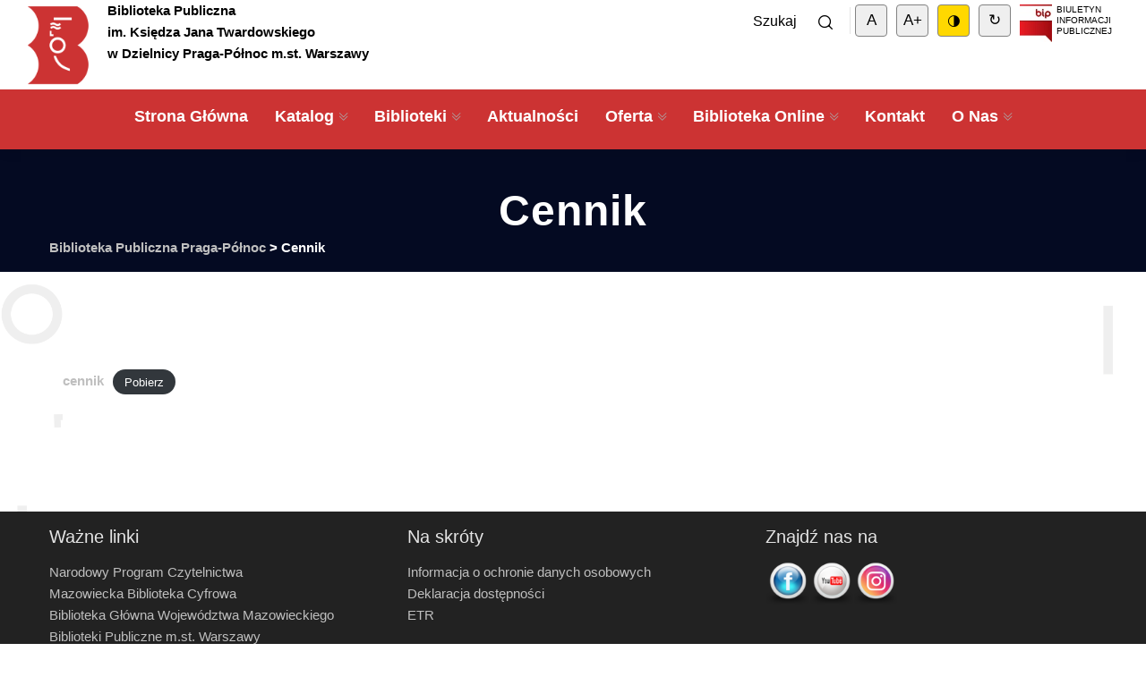

--- FILE ---
content_type: text/html; charset=UTF-8
request_url: https://bppn.waw.pl/cennik-3/
body_size: 13971
content:
<!DOCTYPE html>
<html lang="pl-PL">
<head>
<meta charset="UTF-8">
<meta name="viewport" content="width=device-width, initial-scale=1.0, maximum-scale=1.0, user-scalable=0">
	<link rel="icon" href="https://bppn.waw.pl/wp-content/uploads/2020/08/cropped-logo_bibl-1-32x32.png" sizes="32x32" />
<link rel="icon" href="https://bppn.waw.pl/wp-content/uploads/2020/08/cropped-logo_bibl-1-192x192.png" sizes="192x192" />
<link rel="apple-touch-icon" href="https://bppn.waw.pl/wp-content/uploads/2020/08/cropped-logo_bibl-1-180x180.png" />
<meta name="msapplication-TileImage" content="https://bppn.waw.pl/wp-content/uploads/2020/08/cropped-logo_bibl-1-270x270.png" />
<title>Cennik &#8211; Biblioteka Publiczna Praga-Północ</title>
<link rel='dns-prefetch' href='//fonts.googleapis.com' />
<link rel='dns-prefetch' href='//s.w.org' />
<link rel="alternate" type="application/rss+xml" title="Biblioteka Publiczna Praga-Północ &raquo; Kanał z wpisami" href="https://bppn.waw.pl/feed/" />
<link rel="alternate" type="application/rss+xml" title="Biblioteka Publiczna Praga-Północ &raquo; Kanał z komentarzami" href="https://bppn.waw.pl/comments/feed/" />
		<script type="text/javascript">
			window._wpemojiSettings = {"baseUrl":"https:\/\/s.w.org\/images\/core\/emoji\/13.0.0\/72x72\/","ext":".png","svgUrl":"https:\/\/s.w.org\/images\/core\/emoji\/13.0.0\/svg\/","svgExt":".svg","source":{"concatemoji":"https:\/\/bppn.waw.pl\/wp-includes\/js\/wp-emoji-release.min.js?ver=5.5.17"}};
			!function(e,a,t){var n,r,o,i=a.createElement("canvas"),p=i.getContext&&i.getContext("2d");function s(e,t){var a=String.fromCharCode;p.clearRect(0,0,i.width,i.height),p.fillText(a.apply(this,e),0,0);e=i.toDataURL();return p.clearRect(0,0,i.width,i.height),p.fillText(a.apply(this,t),0,0),e===i.toDataURL()}function c(e){var t=a.createElement("script");t.src=e,t.defer=t.type="text/javascript",a.getElementsByTagName("head")[0].appendChild(t)}for(o=Array("flag","emoji"),t.supports={everything:!0,everythingExceptFlag:!0},r=0;r<o.length;r++)t.supports[o[r]]=function(e){if(!p||!p.fillText)return!1;switch(p.textBaseline="top",p.font="600 32px Arial",e){case"flag":return s([127987,65039,8205,9895,65039],[127987,65039,8203,9895,65039])?!1:!s([55356,56826,55356,56819],[55356,56826,8203,55356,56819])&&!s([55356,57332,56128,56423,56128,56418,56128,56421,56128,56430,56128,56423,56128,56447],[55356,57332,8203,56128,56423,8203,56128,56418,8203,56128,56421,8203,56128,56430,8203,56128,56423,8203,56128,56447]);case"emoji":return!s([55357,56424,8205,55356,57212],[55357,56424,8203,55356,57212])}return!1}(o[r]),t.supports.everything=t.supports.everything&&t.supports[o[r]],"flag"!==o[r]&&(t.supports.everythingExceptFlag=t.supports.everythingExceptFlag&&t.supports[o[r]]);t.supports.everythingExceptFlag=t.supports.everythingExceptFlag&&!t.supports.flag,t.DOMReady=!1,t.readyCallback=function(){t.DOMReady=!0},t.supports.everything||(n=function(){t.readyCallback()},a.addEventListener?(a.addEventListener("DOMContentLoaded",n,!1),e.addEventListener("load",n,!1)):(e.attachEvent("onload",n),a.attachEvent("onreadystatechange",function(){"complete"===a.readyState&&t.readyCallback()})),(n=t.source||{}).concatemoji?c(n.concatemoji):n.wpemoji&&n.twemoji&&(c(n.twemoji),c(n.wpemoji)))}(window,document,window._wpemojiSettings);
		</script>
		<style type="text/css">
img.wp-smiley,
img.emoji {
	display: inline !important;
	border: none !important;
	box-shadow: none !important;
	height: 1em !important;
	width: 1em !important;
	margin: 0 .07em !important;
	vertical-align: -0.1em !important;
	background: none !important;
	padding: 0 !important;
}
</style>
	<link rel='stylesheet' id='dpProEventCalendar_headcss-css'  href='https://bppn.waw.pl/wp-content/plugins/dpProEventCalendar/css/dpProEventCalendar.min.css?ver=3.2.3' type='text/css' media='all' />
<link rel='stylesheet' id='citygovt-google-fonts-css'  href='https://fonts.googleapis.com/css?family=Manjari:300,300i,400,400i,500,500i,600,600i,700,700i,800,800i,900,900i%7CMontserrat+Alternates:300,300i,400,400i,500,500i,600,600i,700,700i,800,800i,900,900i&#038;subset=latin,cyrillic-ext,latin-ext,cyrillic,greek-ext,greek,vietnamese' type='text/css' media='all' />
<link rel='stylesheet' id='wp-block-library-css'  href='https://bppn.waw.pl/wp-includes/css/dist/block-library/style.min.css?ver=5.5.17' type='text/css' media='all' />
<link rel='stylesheet' id='create-block-tw-clapback-block-css'  href='https://bppn.waw.pl/wp-content/plugins/clapback/build/style-index.css?ver=1644498895' type='text/css' media='all' />
<link rel='stylesheet' id='acx_smw_widget_style-css'  href='https://bppn.waw.pl/wp-content/plugins/acurax-social-media-widget/css/style.css?v=3.2.10&#038;ver=5.5.17' type='text/css' media='all' />
<link rel='stylesheet' id='rt-tpg-css'  href='https://bppn.waw.pl/wp-content/plugins/the-post-grid/assets/css/thepostgrid.css?ver=2.3.5' type='text/css' media='all' />
<link rel='stylesheet' id='wpah-front-styles-css'  href='https://bppn.waw.pl/wp-content/plugins/wp-accessibility-helper/assets/css/wp-accessibility-helper.min.css?ver=5.5.17' type='text/css' media='all' />
<link rel='stylesheet' id='popup-maker-site-css'  href='//bppn.waw.pl/wp-content/uploads/pum/pum-site-styles.css?generated=1767776362&#038;ver=1.11.2' type='text/css' media='all' />
<link rel='stylesheet' id='bootstrap-css'  href='https://bppn.waw.pl/wp-content/themes/citygovt/assets/css/bootstrap.css?ver=1' type='text/css' media='all' />
<link rel='stylesheet' id='jquery-ui-css'  href='https://bppn.waw.pl/wp-content/themes/citygovt/assets/css/jquery-ui.css?ver=1' type='text/css' media='all' />
<link rel='stylesheet' id='owl-css'  href='https://bppn.waw.pl/wp-content/themes/citygovt/assets/css/owl.css?ver=1' type='text/css' media='all' />
<link rel='stylesheet' id='fontawesome-all-css'  href='https://bppn.waw.pl/wp-content/themes/citygovt/assets/css/fontawesome-all.css?ver=1' type='text/css' media='all' />
<link rel='stylesheet' id='line-awesome-css'  href='https://bppn.waw.pl/wp-content/themes/citygovt/assets/css/line-awesome.css?ver=1' type='text/css' media='all' />
<link rel='stylesheet' id='flaticon-css'  href='https://bppn.waw.pl/wp-content/themes/citygovt/assets/css/flaticon.css?ver=1' type='text/css' media='all' />
<link rel='stylesheet' id='animate-css'  href='https://bppn.waw.pl/wp-content/themes/citygovt/assets/css/animate.css?ver=1' type='text/css' media='all' />
<link rel='stylesheet' id='jquery-fancybox-css'  href='https://bppn.waw.pl/wp-content/themes/citygovt/assets/css/jquery.fancybox.min.css?ver=1' type='text/css' media='all' />
<link rel='stylesheet' id='scrollbar-css'  href='https://bppn.waw.pl/wp-content/themes/citygovt/assets/css/scrollbar.css?ver=1' type='text/css' media='all' />
<link rel='stylesheet' id='hover-css'  href='https://bppn.waw.pl/wp-content/themes/citygovt/assets/css/hover.css?ver=1' type='text/css' media='all' />
<link rel='stylesheet' id='custom-animate-css'  href='https://bppn.waw.pl/wp-content/themes/citygovt/assets/css/custom-animate.css?ver=1' type='text/css' media='all' />
<link rel='stylesheet' id='citygovt-style-css'  href='https://bppn.waw.pl/wp-content/themes/citygovt/assets/css/style.css?ver=20v8' type='text/css' media='all' />
<style id='citygovt-style-inline-css' type='text/css'>

/* Color File - Defult #00aa55 */

a{
	color: #BFBFBF;
}

.theme_color{
	color:#BFBFBF;
}

.btn-style-one .btn-title{
	background: #BFBFBF;
}

.btn-style-two:hover .btn-title{
	background: #BFBFBF;
}

.btn-style-three:hover .btn-title{
	background: #BFBFBF;
}
.scroll-to-top:hover{
	border-color:#BFBFBF;
	background: #BFBFBF;
}
.header-top-one .email .icon{
	color: #BFBFBF;
}

.header-top-one .email .icon{
	color: #BFBFBF;
}

.header-top-one .hours .hours-btn{
	background: #BFBFBF;
}
.header-top-one .mid-text i {
	color: #BFBFBF;	
}
.header-top-one .hours .hours-dropdown{
	border-top: 2px solid #BFBFBF;
}

.header-top-one .hours .hours-dropdown li a:hover{
	color: #BFBFBF;
}
.header-top-one .phone .icon{
	color: #BFBFBF;
}
.header-top-one .phone a:hover{
	color: #BFBFBF;
}
.main-menu .navigation>li.current-menu-item>a, 
.main-menu .navigation>li:hover>a, 
.main-menu .navigation>li.current>a, 
.header-style-two .header-upper .main-menu .navigation>li:hover>a, 
.header-style-two .header-upper .main-menu .navigation>li.current>a, 
.header-style-two .header-upper .main-menu .navigation>li.current>a:before, 
.header-style-two .header-upper .main-menu .navigation>li:hover>a:before {
	color: #BFBFBF;
}
.sticky-header .main-menu .navigation > li:hover > a,
.sticky-header .main-menu .navigation > li.current > a{
	color: #BFBFBF;
}
.main-menu .navigation > li > ul > li:hover > a:before,
.main-menu .navigation > li > ul > li > ul > li:hover > a:before{
	background: #BFBFBF;
	border-color: #BFBFBF;
}
.main-menu .navigation > li > ul > li:hover > a:after,
.main-menu .navigation > li > ul > li > ul > li:hover > a:after{
	border-color: #BFBFBF;
}
.main-menu .navigation > li > ul > li:hover > a{
	color:;
}
.main-menu .navigation > li > ul > li > ul > li:hover > a{
	color:;
}
.social-links-one li a:hover{
	background: #BFBFBF;
	border-color: #BFBFBF;
}
.header-style-one .other-links .language .lang-dropdown{
	border-top: 2px solid #BFBFBF;
}

.header-style-one .other-links .language .lang-dropdown li a:hover{
	color: #BFBFBF;
}
.header-top-two .left-text .icon{
	color: #BFBFBF;
}
.header-top-two .info li .icon{
	color: #BFBFBF;
}
.header-top-two .info li a:hover{
	color: #BFBFBF;
}
.header-top-two .language .lang-btn .icon{
	color: #BFBFBF;
}
.header-top-two .language .lang-dropdown{
	border-top: 2px solid #BFBFBF;
}
.header-top-two .language .lang-dropdown li a:hover{
	color: #BFBFBF;
}
.social-links-two li a:hover{
	background: #BFBFBF;
	border-color: #BFBFBF;
}
.search-popup .search-form fieldset input[type="submit"]{
	background:#BFBFBF;
}
.search-popup .search-form fieldset input[type="submit"]:hover{
	background:#BFBFBF;
}
.search-popup .recent-searches li a:hover{
	color:#BFBFBF;
	border-color:#BFBFBF;	
}
.mobile-menu .navigation li > a:before{
	border-left: 3px solid #BFBFBF;
}
.banner-carousel .next-slide .count{
	color: #BFBFBF;
}
.banner-section .owl-nav .owl-prev:hover, 
.banner-section .owl-nav .owl-next:hover{
	color: #BFBFBF;
	background: none;
}
.banner-section-two .owl-nav .owl-prev:hover, 
.banner-section-two .owl-nav .owl-next:hover{
	color: #BFBFBF;
}
.sec-title .separator:before{
	border-bottom: 2px solid #BFBFBF;
}
.sec-title .separator:after{
	border-bottom: 2px solid #BFBFBF;
}
.sec-title .separator .cir{
	border: 2px solid #BFBFBF;
}
.sec-title .separator .c-2{
	background: #BFBFBF;
}
.list-style-one li:before{
	color: #BFBFBF;
}
.welcome-section .owl-dots .owl-dot.active span {
    background: #BFBFBF;
    outline-color: #BFBFBF;
}
.featured-block .content-box .icon-box {
	color: #BFBFBF;	
}
.featured-block .content-box h4 a:hover{
	color: #BFBFBF;
}
.featured-block .content-box h4 a:hover{
	color: #BFBFBF;
}

.featured-block .hover-box h4 a:hover{
	color: #BFBFBF;
}
.featured-block .more-link{
	color: #BFBFBF;
}
.featured-block .more-link a{
	color: #BFBFBF;
}
.featured-block .inner-box:hover .more-link a:before{
	background: #BFBFBF;
}
.about-section .upper-text .big-letter{
	background: #BFBFBF;
}
.about-section .quote-box .round-point{
	background: #BFBFBF;
}
.about-section .quote-box .round-point:before{
	background: #BFBFBF;
}
.about-section .content_box .image_box .icon-box {
	background: #BFBFBF;
}
.about-section .quote-box .inner{
	background: #BFBFBF;
}
.about-section .quote-box .inner:before{
	border-top: 20px solid #BFBFBF;
	border-right: 20px solid #BFBFBF;
}
.services-section .image-left .image-layer:before{
	background: #BFBFBF;
}
.featured-service-block .lower-box{
	background: #BFBFBF;
}
.featured-block-two .content-box .icon-box{
	color: #BFBFBF;
}
.featured-block-two .inner-box:hover .content-box .icon-box:before{
	background: #BFBFBF;
}
.featured-block-two .content-box h4 a:hover{
	color: #BFBFBF;
}
.featured-block-two .read-more a:before{
	color:#BFBFBF;
}
.featured-block-two .read-more a:hover,
.featured-block-two .inner-box:hover .read-more a{
	color:#BFBFBF;
}
.featured-block-three .content-box .icon-box {
	color:#BFBFBF;	
}
.services-section .sec-title .more-link a {
	color:#BFBFBF;	
}
.event-block .content-box .cat-info span {
	background: #BFBFBF;
}
.event-block .content-box .content .notification li span {
	color: #BFBFBF;	
}
.event-block .inner-box:hover .content-box .date-box{
	color: #BFBFBF;
}
.event-block .content-box .cat-info a{
	background: #BFBFBF;
}
.event-block .content-box h3 a:hover{
	color: #BFBFBF;
}
.event-block .read-more a:before{
	color:#BFBFBF;
}
.event-block .read-more a,
.event-block .read-more a:hover,
.event-block .inner-box:hover .read-more a{
	color:#BFBFBF;
}
.newsletter-box .form-box .form-group input[type="text"]:focus,
.newsletter-box .form-box .form-group input[type="email"]:focus,
.newsletter-box .form-box .form-group input[type="tel"]:focus{
	border-color:#BFBFBF;
}
.events-section .see-all a{
	color:#BFBFBF;
}
.event-block-two .content-box .cat-info span {
	background: #BFBFBF;
}
.event-banner .cat-info span {
	background: #BFBFBF;
}
.wp-block-tag-cloud a:hover, .sidebar .tagcloud a:hover {
    background-color: #BFBFBF;
    border-color: #BFBFBF;
}
.sidebar .widget_archive li a:hover, 
.sidebar .widget_categories li a:hover, 
.sidebar .widget_archive li.current a, 
.sidebar .widget_categories li.current a {
    color: #BFBFBF;
}
.sidebar .widget_archive li a:before, 
.sidebar .widget_categories li a:before {
    color: #BFBFBF;
}
.sidebar .widget_archive li a:after, 
.sidebar .widget_categories li a:after {
    color: #BFBFBF;
}
.styled-pagination .post-page-numbers:hover, 
.styled-pagination .post-page-numbers.current, 
.styled-pagination .page-numbers:hover, .styled-pagination .page-numbers.current {
    background: #BFBFBF;
    border-color: #BFBFBF;
}
.styled-pagination .prev:hover, .styled-pagination .next:hover {
    color: #BFBFBF !important;
}
.team_membars.full_page .member_image .team_member_details .upper_block{
	background: #BFBFBF;	
}
.skill_bar .progress-bar {
	background: #BFBFBF;		
}
.services-section-two .nav-column .inner{
	background: #BFBFBF;
}
.services-section-two .image-box{
	background: #BFBFBF;
}
.team-block .hover-box .icon-box{
	color: #BFBFBF;
}
.alternate .team-block .hover-box .icon-box{
	color: #BFBFBF;
}
.team-block .info li a:hover{
	color: #BFBFBF;
}
.team-block .social-links li a:hover{
	color: #BFBFBF;
}
.team-block .lower-box:before{
	background: #BFBFBF;
}
.team-block .lower-box .designation{
	color: #BFBFBF;
}

.team-carousel .owl-dots .owl-dot.active span{
	background: #BFBFBF;
	outline-color: #BFBFBF;
}
.news-block .hover-box .single-link a{
	background: #BFBFBF;
}
.news-block .lower-box h4 a:hover{
	color: #BFBFBF;
}
.news-block .lower-box .cat-info .fa{
	color: #BFBFBF;
}
.news-carousel .owl-nav .owl-next:hover,
.news-carousel .owl-nav .owl-prev:hover{
	border-color: #BFBFBF !important;
	color: #BFBFBF !important;
}
.news-carousel .owl-dots .owl-dot.active span{
	background: #BFBFBF;
	outline-color: #BFBFBF;
}
.contact-info-section .info-box .inner:before{
	border-bottom: 2px solid #BFBFBF;
}
.contact-info-section .info-box .icon{
	color: #BFBFBF;
}
.contact-info-section .info-box .info a:hover{
	color: #BFBFBF;
}
.testimonials-section .slide-item .info .designation{
	color: #BFBFBF;
}
.testimonials-section .owl-dots .owl-dot.active span{
	background: #BFBFBF;
	outline-color: #BFBFBF;
}
.facts-section .fact-column .fact-box{
	color: #BFBFBF;
	border: 2px solid #BFBFBF;
}
.facts-section .fact-column .fact-box:before{
	border-bottom: 1px solid #BFBFBF;
}
.main-footer .links-widget .menu li a:before {
	border-color:#BFBFBF;
}
.main-footer .num-widget ul li a .hvr-info:before {
	color: #BFBFBF;
}
.main-footer .footer-bottom .copyright a{
	color: #BFBFBF;
}
.main-footer .social-links li a:hover{
	color: #BFBFBF;
}
.featured-block-three .content-box h4 a:hover{
	color: #BFBFBF;
}
.featured-block-three .hover-box h4 a:hover{
	color: #BFBFBF;
}
.featured-block-three .more-link{
	color: #BFBFBF;
}
.featured-block-three .more-link a:before{
	background: #BFBFBF;
}
.contact-links-box .info-header{
	background: #BFBFBF;
}
.contact-links-box .info li a:hover{
	color: #BFBFBF;
}
.contact-links-box .info li .icon{
	color: #BFBFBF;
}
.welcome-section-two .video-link .link .icon{
	color: #BFBFBF;
	border: 2px solid #BFBFBF;
}
.welcome-section-two .video-link .link:hover{
	color: #BFBFBF;
}
.fluid-section .top-icon-box{
	color: #BFBFBF;
}
.fluid-section .column:nth-child(2) .image-layer:before{
	background: #BFBFBF;
}
.departments-section .right-column .bottom-text a{
	color: #BFBFBF;
}

.departments-carousel .owl-nav .owl-next:hover,
.departments-carousel .owl-nav .owl-prev:hover{
	border-color: #BFBFBF;
	color: #BFBFBF;	
}

.sidebar .services-widget .links li a:hover,
.sidebar .services-widget .links li.current a{
	background: #BFBFBF;
}

.sidebar .cat-links li a:before{
	color: #BFBFBF;
}

.sidebar .cat-links li a:after{
	color: #BFBFBF;
}

.sidebar .cat-links li a:hover,
.sidebar .cat-links li.current a{
	color: #BFBFBF;
}

.featured-block-four .icon-box{
	color: #BFBFBF;
}
.featured-block-four h4 a:hover{
	color: #BFBFBF;
}
.featured-block-four .read-more a span:after{
	color:#BFBFBF;
}
.featured-block-four .read-more a:after{
	color:#BFBFBF;
}
.featured-block-four .read-more a:hover,
.featured-block-four .inner-box:hover .read-more a{
	color:#BFBFBF;
}

.departments-carousel .owl-dots .owl-dot.active span{
	background: #BFBFBF;
	outline-color: #BFBFBF;
}
.departments-section .services-row .image-layer:before{
	background: #BFBFBF;
}
.hi-block .upper-info h3:after{
	border-right: 2px solid #BFBFBF;
}
.hi-block .upper-info h3 a:hover{
	color: #BFBFBF;
}
.hi-block .image-cap .video-link .link:hover{
	color: #BFBFBF;
}
.highlights-section .owl-theme .owl-nav .owl-prev:hover,
.highlights-section .owl-theme .owl-nav .owl-next:hover{
	color: #BFBFBF;
}
.team-block-two .info .designation{
	color: #BFBFBF;
}
.team-block-two .share-it .share-btn:hover{
	background: #BFBFBF;
	border-color: #BFBFBF;
}
.team-block-two .share-it .share-list li a:hover{
	color: #BFBFBF;
}
.news-block-two .image-box .cat-info .fa{
	color: #BFBFBF;
}
.news-block-two .image-box .hover-link a:hover{
	color: #BFBFBF;
}
.news-block-two .lower-box h4 a:hover{
	color: #BFBFBF;
}
.news-block-two .more-link a:before{
	color:#BFBFBF;
}
.news-block-two .more-link a:hover,
.news-block-two .inner-box:hover .more-link a{
	color:#BFBFBF;
}
.news-block-three .inner-box{
	background: #BFBFBF;
}
.news-block-four .image-box .date{
	background: #BFBFBF;
}
.news-block-four .hover-box .more-link a{
	background: #BFBFBF;
}
.news-block-four .lower-box h2 a:hover{
	color: #BFBFBF;
}
.news-block-four .lower-box .cat-info .fa{
	color: #BFBFBF;
}
.news-block-four .share-it:hover .share-btn{
	color: #BFBFBF;
}

.news-block-four .share-it .share-list li a:hover{
	color: #BFBFBF;
}

.news-block-five .image-box .date{
	background: #BFBFBF;
}
.news-block-five .hover-box .more-link a{
	background: #BFBFBF;
}
.news-block-five .lower-box h4 a:hover{
	color: #BFBFBF;
}
.news-block-five .lower-box .cat-info .fa{
	color: #BFBFBF;
}
.reviews-section .review-block:hover .author-thumb:before,
.reviews-section .review-block:hover .author-thumb:after{
	border-color: #BFBFBF;
}
.reviews-section .review-block .info .designation{
	color: #BFBFBF;
}
.reviews-section .review-block .icon-box{
	color: #BFBFBF;
}
.reviews-carousel .owl-nav .owl-next:hover,
.reviews-carousel .owl-nav .owl-prev:hover{
	border-color: #BFBFBF;
	color: #BFBFBF;
}
.accordion-box .block .acc-btn.active{
	color: #BFBFBF;
}
.accordion-box .block:before{
	border-left: 2px solid #BFBFBF;
}
.accordion-box .block .acc-btn.active .icon:before{
	color: #BFBFBF;
}
.default-form .form-group input[type="text"]:focus,
.default-form .form-group input[type="email"]:focus,
.default-form .form-group input[type="password"]:focus,
.default-form .form-group input[type="tel"]:focus,
.default-form .form-group input[type="url"]:focus,
.default-form .form-group input[type="file"]:focus,
.default-form .form-group input[type="number"]:focus,
.default-form .form-group textarea:focus,
.default-form .form-group select:focus,
.form-group .ui-selectmenu-button.ui-button:focus,
.form-group .ui-selectmenu-button.ui-button:active{
	border-color: #BFBFBF;
}
.default-form .check-block label:before{
	color: #BFBFBF;
}
.default-form .check-block input:checked + label:before{
	content: '\f00c';
	border-color: #BFBFBF;
}
.ui-menu .ui-menu-item-wrapper:hover,
.ui-menu .ui-menu-item-wrapper.ui-state-active{
	background: #BFBFBF;
}
.main-footer-two .twitter-widget .feed a{
	color: #BFBFBF;
}
.main-footer-two .twitter-widget .info .icon{
	color: #BFBFBF;
}
.main-footer-two .newsletter-form .form-group input[type="text"]:focus,
.main-footer-two .newsletter-form .form-group input[type="email"]:focus,
.main-footer-two .newsletter-form .form-group input[type="tel"]:focus{
	border-color:#BFBFBF;
}

.main-footer-two .footer-bottom .copyright a{
	color: #BFBFBF;
}
.main-footer-two .social-links li a:hover{
	color: #BFBFBF;
}
.main-footer-two .footer-links li a:hover{
	color: #BFBFBF;
}
.error-section .med-text{
	color: #BFBFBF;
}
.comming-soon .social-links li a:hover,
.comming-soon .social-links li a:hover{
	background: #BFBFBF;
	border-color:#BFBFBF;	
}
.comming-soon .newsletter-form .instruction span{
	color: #BFBFBF;
}
.comming-soon .newsletter-form .theme-btn{
	background: #BFBFBF;
}
.comming-soon .newsletter-form .theme-btn:hover{
	color: #BFBFBF;
}
.time-counter .time-countdown .counter-column:after{
	color: #BFBFBF;
}
.faq-tabs .tab-buttons .tab-btn .icon{
	color: #BFBFBF;
}
.featured-block-five h3 a:hover{
	color: #BFBFBF;
}
.featured-block-five .read-more a{
	color:#BFBFBF;
}
.featured-block-five .read-more a:hover{
	background: #BFBFBF;
}
.highlights-section-two .owl-nav .owl-prev:hover, 
.highlights-section-two .owl-nav .owl-next:hover{
	color: #BFBFBF;
}

.ext-info-section .awards-row .image-layer:before{
	background: #BFBFBF;
}
.ext-info-section .awards-row .image-layer:before{
	background: #BFBFBF;
}
.filter-gallery .filters .filter.active,
.filter-gallery .filters .filter.current{
	color: #BFBFBF;
}
.gallery-block .cap-box h3 a:hover{
	color: #BFBFBF;
}
.gallery-block .cap-box h4 a:hover{
	color: #BFBFBF;
}
.gallery-block .lower-box h4 a:hover{
	color: #BFBFBF;
}
.gallery-block .zoom-btn a:hover{
	border-color: #BFBFBF;
	background: #BFBFBF;
}
.gallery-block-two .title-box h4:before{
	background: #BFBFBF;
}
.gallery-block-two .title-box .title a:hover,
.gallery-block-two .title-box .category a:hover{
	color: #BFBFBF;
}
.gallery-block-two .link-btn a:hover{
	color: #BFBFBF;
}
.gallery-block-three .link-btn a:hover{
	background: #BFBFBF;
}
.gallery-block-three .zoom-btn a:hover{
	background: #BFBFBF;
}
.gallery-block-four .link-btn a:hover{
	background: #BFBFBF;
}
.gallery-block-four .zoom-btn a:hover{
	background: #BFBFBF;
}
.gallery-block-four .inner-box:hover .lower-box .separator .dot{
	background: #BFBFBF;
}
.gallery-block-four .inner-box:hover .lower-box .separator .dot:before,
.gallery-block-four .inner-box:hover .lower-box .separator .dot:after{
	border-color: #BFBFBF;
}
.styled-pagination li.prev a:hover,
.styled-pagination li.next a:hover{
	color: #BFBFBF !important;
}
.styled-pagination li.prev a:hover,
.styled-pagination li.next a:hover{
	color: #BFBFBF !important;
}
.styled-pagination li a:hover,
.styled-pagination li a.active{
	background: #BFBFBF;
	border-color: #BFBFBF;
}
.contact-info-box .info-header{
	background: #BFBFBF;
}
.contact-info-box .info li a:hover{
	color: #BFBFBF;
}
.contact-info-box .info li a:hover{
	color: #BFBFBF;
}
.contact-info-box .info li .icon{
	color: #BFBFBF;
}
.history-section .center-line .dot{
	background: #BFBFBF;
}
.history-section .center-line .dot:before{
	background: #BFBFBF;
}
.history-block:hover .year-box .year-inner{
	background: #BFBFBF;
}
.history-block:hover .year-box:before,
.history-block:hover .year-box:after{
	border-color: #BFBFBF;
}
.history-block .text-col h6{
	color: #BFBFBF;
}
.featured-block-six .content-box h4 a:hover{
	color: #BFBFBF;
}
.featured-block-six .content-box .icon-box{
	color: #BFBFBF;
}
.featured-block-six .hvr-dropdown ul li a:hover{
	color: #BFBFBF;
}
.sidebar .search-box .form-group input:focus{
	border-color:#BFBFBF;	
}
.sidebar .search-box .form-group input:focus + button,
.sidebar .search-box .form-group button:hover{
	color: #BFBFBF;
}
.sidebar .services-widget .links li .icon{
	color: #BFBFBF;
}
.sidebar .popular-tags .tags-list li a:hover{
	background-color:#BFBFBF;
	border-color:#BFBFBF;
}
.newsletter-box-two .form-group input[type="text"]:focus,
.newsletter-box-two .form-group input[type="email"]:focus,
.newsletter-box-two .form-group input[type="tel"]:focus{
	border-color:#BFBFBF;
}
.sidebar .recent-posts .title a:hover{
	color:#BFBFBF;	
}
.service-details h3:before{
	border-bottom: 2px solid #BFBFBF;
}
.service-details .two-col .owl-theme .owl-nav .owl-next:hover,
.service-details .two-col .owl-theme .owl-nav .owl-prev:hover{
	background: #BFBFBF;
}
.service-details .service-list li:hover,
.service-details .service-list li a:hover{
	color: #BFBFBF;
}
.service-details .service-list li:before{
	color: #BFBFBF;
}
.service-details .service-list li:after{
	color: #BFBFBF;
}
.infra-block .icon-box{
	color: #BFBFBF;
}
.service-details .download-links ul{
	background: #BFBFBF;
}
.blog-banner .meta-info .fa{
	color: #BFBFBF;
}
.blog-banner .other-info .date{
	background: #BFBFBF;
}
.blog-banner .other-info .tags:before{
	color: #BFBFBF;
}
.post-details blockquote:before{
	background: #BFBFBF;
}
.post-details blockquote .author-title{
	color: #BFBFBF;
}
.share-post ul li a:hover{
	background: #BFBFBF;
}
.single-post .author-box{
	background: #BFBFBF;
}
.post-controls .prev-post:hover .icon{
	color: #BFBFBF;
	border-color: #BFBFBF;
}
.post-controls .prev-post .icon:after{
	background: #BFBFBF;
}
.post-controls .next-post:hover .icon{
	color: #BFBFBF;
	border-color: #BFBFBF;
}
.post-controls .next-post .icon:after{
	background: #BFBFBF;
}
.group-title h2 span{
	color: #BFBFBF;
}
.comments-area .comment-box .info .date{
	color:#BFBFBF;
}
.comments-area .comment-box .reply-link a:hover{
	color: #BFBFBF;
}
.drop-list-one .dropdown-menu li a:hover{
	color: #BFBFBF;
}
.event-block-two .inner-box:hover .content-box .date-box{
	color: #BFBFBF;
}
.event-block-two .content-box .cat-info a{
	background: #BFBFBF;
}
.event-block-two .content-box h3 a:hover{
	color: #BFBFBF;
}
.event-block-two .read-more a:before{
	color:#BFBFBF;
}
.event-block-two .read-more a:hover,
.event-block-two .inner-box:hover .read-more a{
	color:#BFBFBF;
}
.event-block-three .inner-box:hover .content-box .date-box{
	color: #BFBFBF;
}
.event-block-three .content-box .cat-info a{
	background: #BFBFBF;
}
.event-block-three .content-box h4 a:hover{
	color: #BFBFBF;
}
.event-block-three .read-more a:before{
	color:#BFBFBF;
}
.event-block-three .read-more a:hover,
.event-block-three .inner-box:hover .read-more a{
	color:#BFBFBF;
}
.event-banner .cat-info a{
	background: #BFBFBF;
}
.event-details .info-block .inner-box{
	background: #BFBFBF;
}
.guest-carousel .owl-dots .owl-dot.active span{
	background: #BFBFBF;
	outline-color: #BFBFBF;
}
.guest-block .designation{
	color: #BFBFBF;
}
.event-details .info-column .title{
	background: #BFBFBF;
}
.event-details .contact-box .info li a:hover{
	color: #BFBFBF;
}
.event-details .more-info-box .timings .curve:before{
	background: #BFBFBF;
}
.event-details .more-info-box .timings .curve:after{
	background: #BFBFBF;
}
.event-details .more-info-box .timings .inner{
	background: #BFBFBF;
}
.loadmore .loadmore-button,
.loadmore .loadmore-less{
	background: #BFBFBF;
}

	
</style>
<link rel='stylesheet' id='citygovt-responsive-css'  href='https://bppn.waw.pl/wp-content/themes/citygovt/assets/css/responsive.css?ver=1' type='text/css' media='all' />
<link rel='stylesheet' id='slick-css'  href='https://bppn.waw.pl/wp-content/themes/citygovt/assets/css/slick.css?ver=1' type='text/css' media='all' />
<script type='text/javascript' src='https://bppn.waw.pl/wp-includes/js/jquery/jquery.js?ver=1.12.4-wp' id='jquery-core-js'></script>
<link rel="https://api.w.org/" href="https://bppn.waw.pl/wp-json/" /><link rel="alternate" type="application/json" href="https://bppn.waw.pl/wp-json/wp/v2/pages/5860" /><link rel="EditURI" type="application/rsd+xml" title="RSD" href="https://bppn.waw.pl/xmlrpc.php?rsd" />
<link rel="wlwmanifest" type="application/wlwmanifest+xml" href="https://bppn.waw.pl/wp-includes/wlwmanifest.xml" /> 
<meta name="generator" content="WordPress 5.5.17" />
<link rel="canonical" href="https://bppn.waw.pl/cennik-3/" />
<link rel='shortlink' href='https://bppn.waw.pl/?p=5860' />
<link rel="alternate" type="application/json+oembed" href="https://bppn.waw.pl/wp-json/oembed/1.0/embed?url=https%3A%2F%2Fbppn.waw.pl%2Fcennik-3%2F" />
<link rel="alternate" type="text/xml+oembed" href="https://bppn.waw.pl/wp-json/oembed/1.0/embed?url=https%3A%2F%2Fbppn.waw.pl%2Fcennik-3%2F&#038;format=xml" />
<meta name="framework" content="Redux 4.1.20" />
<style type="text/css" media="all">

</style>



<!-- Starting Styles For Social Media Icon From Acurax International www.acurax.com -->
<style type='text/css'>
#acx_social_widget img 
{
width: 32px; 
}
#acx_social_widget 
{
min-width:0px; 
position: static; 
}
</style>
<!-- Ending Styles For Social Media Icon From Acurax International www.acurax.com -->



<meta name="generator" content="Site Kit by Google 1.116.0" /><link rel="alternate" type="application/rss+xml" title="Biblioteka Publiczna Praga-Północ GeoRSS-Feed" href="https://bppn.waw.pl/wp-content/plugins/leaflet-maps-marker/leaflet-georss.php?layer=all" />
<link rel="icon" href="https://bppn.waw.pl/wp-content/uploads/2020/08/cropped-logo_bibl-1-32x32.png" sizes="32x32" />
<link rel="icon" href="https://bppn.waw.pl/wp-content/uploads/2020/08/cropped-logo_bibl-1-192x192.png" sizes="192x192" />
<link rel="apple-touch-icon" href="https://bppn.waw.pl/wp-content/uploads/2020/08/cropped-logo_bibl-1-180x180.png" />
<meta name="msapplication-TileImage" content="https://bppn.waw.pl/wp-content/uploads/2020/08/cropped-logo_bibl-1-270x270.png" />
<!-- Global site tag (gtag.js) - Google Analytics -->
<script async src="https://www.googletagmanager.com/gtag/js?id=UA-179322149-1"></script>
<script>
  window.dataLayer = window.dataLayer || [];
  function gtag(){dataLayer.push(arguments);}
  gtag('js', new Date());

  gtag('config', 'UA-179322149-1');
</script>
</head>

<body class="page-template-default page page-id-5860 wp-custom-logo chrome osx wp-accessibility-helper wah_fstype_script accessibility-location-right elementor-default elementor-kit-110">
<div class="page-wrapper">
	<!-- Preloader -->
	
	
	<!-- Main Header -->

	
<header class="main-header header-style-one unit-test-header ">



	<div class="header-upper">
		<div class="auto-container">
			<div class="inner-container clearfix">
				<!--Logo-->
                                <div>
                                    <div class="logo-box clearfix">
                                            <div class="logo"><a href="https://bppn.waw.pl/" class="custom-logo-link" rel="home"><img width="512" height="512" src="https://bppn.waw.pl/wp-content/uploads/2020/08/cropped-logo_bibl.png" class="custom-logo" alt="Biblioteka Publiczna Praga-Północ" srcset="https://bppn.waw.pl/wp-content/uploads/2020/08/cropped-logo_bibl.png 512w, https://bppn.waw.pl/wp-content/uploads/2020/08/cropped-logo_bibl-300x300.png 300w, https://bppn.waw.pl/wp-content/uploads/2020/08/cropped-logo_bibl-150x150.png 150w, https://bppn.waw.pl/wp-content/uploads/2020/08/cropped-logo_bibl-65x65.png 65w" sizes="(max-width: 512px) 100vw, 512px" /></a></div>

                                                                                        <div id="logo-text" class="widget logo-text-widget">			<div class="textwidget"><p><strong>Biblioteka Publiczna</strong><br />
<strong>im. Księdza Jana Twardowskiego</strong><br />
<strong>w Dzielnicy Praga-Północ m.st. Warszawy</strong></p>
</div>
		</div>                                                                                </div>
                                    <div class="upper-menu-right">
                                            <div id="low-vision-container">
                                                <div id="low-vision-button-container">
                                                    <div class="a_module_exe font_resizer" style="float: left;">
                                                        <button class="low-vision-button wah-action-button wah-font-reset wahout active_button" id="low-vision-font-normal">A
                                                        </button><button class="low-vision-button wah-action-button larger wahout" id="low-vision-font-plus">A+
                                                        </button>
                                                    </div>
                                                    <div class="color_selector" aria-hidden="false" style="display: block; float: left;">
                                                        <button type="button" class="low-vision-button convar yellow wahout " data-bgcolor="#000" data-color="#FFD800" title="yellow">&#x25D1;</button><button type="button" class="low-vision-button wah-action-button wahout wah-call-clear-cookies" aria-label="Clear cookies" title="Clear cookies">&#x21BB;</button>
                                                    </div>
                                                    <div class="bip">
                                                        <a href="https://bip.bppn.waw.pl/misja_biblioteki">
                                                            <img width="36" src="/wp-content/uploads/2020/09/bip.jpg" />
                                                        </a>
                                                        <div class="bip-text">
                                                            BIULETYN INFORMACJI PUBLICZNEJ
                                                        </div>
                                                    </div>

                                                </div>

                                            </div>
                                                                                        <div class="search-btn search-btn-one"><button type="button" class="theme-btn search-toggler"><span class="txt">Szukaj</span> <span class="icon flaticon-loupe-1"></span></button></div>
                                                                                </div>
                                </div>
				<!--Nav-->
				<div class="nav-outer clearfix">
					<!--Mobile Navigation Toggler-->
					<div class="mobile-nav-toggler"><span class="icon flaticon-menu-1"></span></div>
					<!-- Main Menu -->
					<nav class="main-menu navbar-expand-md navbar-light">
						<div class="collapse navbar-collapse show clearfix" id="navbarSupportedContent">
							<div class="collapse navbar-collapse"><ul id="menu-mainmenu" class="navigation clearfix"><li id="menu-item-93" class="menu-item menu-item-type-custom menu-item-object-custom menu-item-93 nav-item"><a title="Strona Główna" href="/">Strona Główna</a></li>
<li id="menu-item-963" class="menu-item menu-item-type-custom menu-item-object-custom current-menu-ancestor menu-item-has-children dropdown menu-item-963 nav-item"><a title="Katalog" href="http://katalog.bppn.waw.pl/F" aria-haspopup="true" aria-expanded="false" id="963">Katalog</a>
<ul class="dropdown" aria-labelledby="963" role="menu">
	<li id="menu-item-202" class="menu-item menu-item-type-custom menu-item-object-custom current-menu-ancestor current-menu-parent menu-item-has-children dropdown active menu-item-202 nav-item"><a title="Katalog ALEPH" href="http://katalog.bppn.waw.pl/F" class="dropdown ">Katalog ALEPH</a>
	<ul class="dropdown" aria-labelledby="963" role="menu">
		<li id="menu-item-651" class="menu-item menu-item-type-custom menu-item-object-custom menu-item-651 nav-item"><a title="Instrukcja" href="/wp-content/uploads/2020/09/Instrukcja-A-L-E-P-H.pdf" class="dropdown ">Instrukcja</a></li>
		<li id="menu-item-5854" class="menu-item menu-item-type-custom menu-item-object-custom menu-item-5854 nav-item"><a title="Regulamin korzystania z materiałów oraz usług" href="http://bppn.waw.pl/regulamin-korzystania-ze-zbiorow-i-uslug/" class="dropdown ">Regulamin korzystania z materiałów oraz usług</a></li>
		<li id="menu-item-6789" class="menu-item menu-item-type-post_type menu-item-object-page menu-item-6789 nav-item"><a title="Konto do wpłat" href="https://bppn.waw.pl/konto-do-wplat/" class="dropdown ">Konto do wpłat</a></li>
		<li id="menu-item-5871" class="menu-item menu-item-type-custom menu-item-object-custom menu-item-5871 nav-item"><a title="Zasady korzystania z „Książki na telefon”" href="https://bppn.waw.pl/wp-content/uploads/2022/06/Zasady-korzystania-z-„Ksiazki-na-telefon.pdf" class="dropdown ">Zasady korzystania z „Książki na telefon”</a></li>
		<li id="menu-item-649" class="menu-item menu-item-type-custom menu-item-object-custom menu-item-649 nav-item"><a title="Regulamin Wi-fi" href="/wp-content/uploads/2020/09/Wifi-regulamin.pdf" class="dropdown ">Regulamin Wi-fi</a></li>
		<li id="menu-item-5866" class="menu-item menu-item-type-custom menu-item-object-custom menu-item-5866 nav-item"><a title="Zasady korzystania ze stanowisk komputerowych i  sieci internetowej" href="https://bppn.waw.pl/wp-content/uploads/2022/06/Zasady-korzystania-ze-stanowisk-komputerowych-i-sieci-internetowej.pdf" class="dropdown ">Zasady korzystania ze stanowisk komputerowych i  sieci internetowej</a></li>
		<li id="menu-item-8513" class="menu-item menu-item-type-post_type menu-item-object-page current-menu-item page_item page-item-5860 current_page_item active menu-item-8513 nav-item"><a title="Cennik" href="https://bppn.waw.pl/cennik-3/" class="dropdown " aria-current="page">Cennik</a></li>
		<li id="menu-item-6081" class="menu-item menu-item-type-post_type menu-item-object-page menu-item-6081 nav-item"><a title="Video zapis do biblioteki" href="https://bppn.waw.pl/video-zapis-do-biblioteki/" class="dropdown ">Video zapis do biblioteki</a></li>
	</ul>
</li>
</ul>
</li>
<li id="menu-item-143" class="menu-item menu-item-type-custom menu-item-object-custom menu-item-has-children dropdown menu-item-143 nav-item"><a title="Biblioteki" href="/#libraries" aria-haspopup="true" aria-expanded="false" id="143">Biblioteki</a>
<ul class="dropdown" aria-labelledby="143" role="menu">
	<li id="menu-item-273" class="menu-item menu-item-type-custom menu-item-object-custom menu-item-has-children dropdown menu-item-273 nav-item"><a title="Czytelnia" href="#" class="dropdown ">Czytelnia</a>
	<ul class="dropdown" aria-labelledby="143" role="menu">
		<li id="menu-item-338" class="menu-item menu-item-type-post_type menu-item-object-libraries menu-item-338 nav-item"><a title="Czytelnia Naukowa nr X; Skoczylasa 9" href="https://bppn.waw.pl/libraries/czytelnia-naukowa-nr-x/" class="dropdown ">Czytelnia Naukowa nr X; Skoczylasa 9</a></li>
	</ul>
</li>
	<li id="menu-item-274" class="menu-item menu-item-type-custom menu-item-object-custom menu-item-has-children dropdown menu-item-274 nav-item"><a title="Dla dorosłych" href="#" class="dropdown ">Dla dorosłych</a>
	<ul class="dropdown" aria-labelledby="143" role="menu">
		<li id="menu-item-331" class="menu-item menu-item-type-post_type menu-item-object-libraries menu-item-331 nav-item"><a title="Nr 4; Radzymińska 50" href="https://bppn.waw.pl/libraries/wyp-4/" class="dropdown ">Nr 4; Radzymińska 50</a></li>
		<li id="menu-item-332" class="menu-item menu-item-type-post_type menu-item-object-libraries menu-item-332 nav-item"><a title="Nr 41; Skoczylasa 9" href="https://bppn.waw.pl/libraries/wyp-41/" class="dropdown ">Nr 41; Skoczylasa 9</a></li>
		<li id="menu-item-328" class="menu-item menu-item-type-post_type menu-item-object-libraries menu-item-328 nav-item"><a title="Nr 101; Ząbkowska 23/25" href="https://bppn.waw.pl/libraries/wyp-101/" class="dropdown ">Nr 101; Ząbkowska 23/25</a></li>
		<li id="menu-item-327" class="menu-item menu-item-type-post_type menu-item-object-libraries menu-item-327 nav-item"><a title="Nr 102; Jagiellońska 47 E" href="https://bppn.waw.pl/libraries/wyp-102/" class="dropdown ">Nr 102; Jagiellońska 47 E</a></li>
		<li id="menu-item-326" class="menu-item menu-item-type-post_type menu-item-object-libraries menu-item-326 nav-item"><a title="Nr 136; Szanajcy 14" href="https://bppn.waw.pl/libraries/wypozyczalnia-dla-doroslych-i-mlodziezy-nr-136/" class="dropdown ">Nr 136; Szanajcy 14</a></li>
	</ul>
</li>
	<li id="menu-item-275" class="menu-item menu-item-type-custom menu-item-object-custom menu-item-has-children dropdown menu-item-275 nav-item"><a title="Dla dzieci" href="#" class="dropdown ">Dla dzieci</a>
	<ul class="dropdown" aria-labelledby="143" role="menu">
		<li id="menu-item-325" class="menu-item menu-item-type-post_type menu-item-object-libraries menu-item-325 nav-item"><a title="Nr 8; Ząbkowska 23/25" href="https://bppn.waw.pl/libraries/bd-8/" class="dropdown ">Nr 8; Ząbkowska 23/25</a></li>
		<li id="menu-item-324" class="menu-item menu-item-type-post_type menu-item-object-libraries menu-item-324 nav-item"><a title="Nr 50; Skoczylasa 9" href="https://bppn.waw.pl/libraries/bd-50/" class="dropdown ">Nr 50; Skoczylasa 9</a></li>
		<li id="menu-item-334" class="menu-item menu-item-type-post_type menu-item-object-libraries menu-item-334 nav-item"><a title="Nr 59; Radzymińska 50" href="https://bppn.waw.pl/libraries/biblioteka-dla-dzieci-i-mlodziezy-nr-59/" class="dropdown ">Nr 59; Radzymińska 50</a></li>
	</ul>
</li>
</ul>
</li>
<li id="menu-item-144" class="menu-item menu-item-type-custom menu-item-object-custom menu-item-144 nav-item"><a title="Aktualności" href="/#news">Aktualności</a></li>
<li id="menu-item-953" class="menu-item menu-item-type-custom menu-item-object-custom menu-item-has-children dropdown menu-item-953 nav-item"><a title="Oferta" href="#" aria-haspopup="true" aria-expanded="false" id="953">Oferta</a>
<ul class="dropdown" aria-labelledby="953" role="menu">
	<li id="menu-item-960" class="menu-item menu-item-type-custom menu-item-object-custom menu-item-960 nav-item"><a title="Kalendarium Wydarzeń" href="/#events" class="dropdown ">Kalendarium Wydarzeń</a></li>
	<li id="menu-item-11776" class="menu-item menu-item-type-post_type menu-item-object-page menu-item-11776 nav-item"><a title="„Narodowy Program Rozwoju Czytelnictwa 2.0 na lata 2021 – 2025”" href="https://bppn.waw.pl/dotacja/" class="dropdown ">„Narodowy Program Rozwoju Czytelnictwa 2.0 na lata 2021 – 2025”</a></li>
	<li id="menu-item-10736" class="menu-item menu-item-type-post_type menu-item-object-page menu-item-has-children dropdown menu-item-10736 nav-item"><a title="Projekty 2023" href="https://bppn.waw.pl/projekty/2024-2/" class="dropdown ">Projekty 2023</a>
	<ul class="dropdown" aria-labelledby="953" role="menu">
		<li id="menu-item-8923" class="menu-item menu-item-type-post_type menu-item-object-page menu-item-8923 nav-item"><a title="“Architekci dziedzictwa kulturowego”" href="https://bppn.waw.pl/projekty/2024-2/architekci-dziedzictwa-kulturowego/" class="dropdown ">“Architekci dziedzictwa kulturowego”</a></li>
		<li id="menu-item-10073" class="menu-item menu-item-type-post_type menu-item-object-page menu-item-10073 nav-item"><a title="“Ikony Nowosielskiego”" href="https://bppn.waw.pl/projekty/2024-2/ikony-nowosielskiego/" class="dropdown ">“Ikony Nowosielskiego”</a></li>
		<li id="menu-item-8922" class="menu-item menu-item-type-post_type menu-item-object-page menu-item-8922 nav-item"><a title="“Kinder bal Twardowskiego”" href="https://bppn.waw.pl/projekty/2024-2/kinder-bal-twardowskiego/" class="dropdown ">“Kinder bal Twardowskiego”</a></li>
		<li id="menu-item-10749" class="menu-item menu-item-type-post_type menu-item-object-page menu-item-10749 nav-item"><a title="“Kobiecy patriotyzm”" href="https://bppn.waw.pl/projekty/2024-2/kobiecy-patriotyzm/" class="dropdown ">“Kobiecy patriotyzm”</a></li>
		<li id="menu-item-8906" class="menu-item menu-item-type-post_type menu-item-object-page menu-item-8906 nav-item"><a title="“Kto Ty jesteś – barwne działania patriotyczne”" href="https://bppn.waw.pl/projekty/2024-2/kto-ty-jestes-barwne-dzialania-patriotyczne/" class="dropdown ">“Kto Ty jesteś – barwne działania patriotyczne”</a></li>
		<li id="menu-item-9618" class="menu-item menu-item-type-post_type menu-item-object-page menu-item-9618 nav-item"><a title="„Magia Pragi = inspirowane sztuką i historią”" href="https://bppn.waw.pl/projekty/2024-2/magia-pragi-inspirowane-sztuka-i-historia/" class="dropdown ">„Magia Pragi = inspirowane sztuką i historią”</a></li>
		<li id="menu-item-8919" class="menu-item menu-item-type-post_type menu-item-object-page menu-item-8919 nav-item"><a title="Niebieskie spektrum działań" href="https://bppn.waw.pl/projekty/2024-2/niebieskie-spektrum-dzialan/" class="dropdown ">Niebieskie spektrum działań</a></li>
		<li id="menu-item-9673" class="menu-item menu-item-type-post_type menu-item-object-page menu-item-9673 nav-item"><a title="“Siedem razy Praga. Wielka i mała historia dzielnicy”" href="https://bppn.waw.pl/projekty/2024-2/siedem-razy-praga-wielka-i-mala-historia-dzielnicy/" class="dropdown ">“Siedem razy Praga. Wielka i mała historia dzielnicy”</a></li>
		<li id="menu-item-8920" class="menu-item menu-item-type-post_type menu-item-object-page menu-item-8920 nav-item"><a title="Supermenki – nauka języka polskiego dla kobiet i dzieci z Ukrainy" href="https://bppn.waw.pl/projekty/2024-2/supermenki-nauka-jezyka-polskiego-dla-kobiet-i-dzieci-z-ukrainy/" class="dropdown ">Supermenki – nauka języka polskiego dla kobiet i dzieci z Ukrainy</a></li>
	</ul>
</li>
	<li id="menu-item-10752" class="menu-item menu-item-type-post_type menu-item-object-page menu-item-has-children dropdown menu-item-10752 nav-item"><a title="Projekty 2024" href="https://bppn.waw.pl/projekty/2024-3/" class="dropdown ">Projekty 2024</a>
	<ul class="dropdown" aria-labelledby="953" role="menu">
		<li id="menu-item-10852" class="menu-item menu-item-type-post_type menu-item-object-page menu-item-10852 nav-item"><a title="Łącznik kultury" href="https://bppn.waw.pl/projekty/2024-3/lacznik-kultury/" class="dropdown ">Łącznik kultury</a></li>
		<li id="menu-item-10755" class="menu-item menu-item-type-post_type menu-item-object-page menu-item-10755 nav-item"><a title="Mistrzowie reportażu" href="https://bppn.waw.pl/mistrzowie-reportazu-od-wankowicza-do-wspolczesnosci/" class="dropdown ">Mistrzowie reportażu</a></li>
		<li id="menu-item-10797" class="menu-item menu-item-type-post_type menu-item-object-page menu-item-10797 nav-item"><a title="Recykling poezji" href="https://bppn.waw.pl/projekty/2024-3/recykling-poezji/" class="dropdown ">Recykling poezji</a></li>
		<li id="menu-item-11025" class="menu-item menu-item-type-post_type menu-item-object-page menu-item-11025 nav-item"><a title="Szlakiem praskich bohaterów" href="https://bppn.waw.pl/projekty/2024-3/szlakiem-praskich-bohaterow/" class="dropdown ">Szlakiem praskich bohaterów</a></li>
		<li id="menu-item-10973" class="menu-item menu-item-type-post_type menu-item-object-page menu-item-10973 nav-item"><a title="Żydowskie opowieści Pragi" href="https://bppn.waw.pl/projekty/2024-3/zydowskie-opowiesci-pragi/" class="dropdown ">Żydowskie opowieści Pragi</a></li>
	</ul>
</li>
	<li id="menu-item-13002" class="menu-item menu-item-type-post_type menu-item-object-page menu-item-has-children dropdown menu-item-13002 nav-item"><a title="Projekty 2025" href="https://bppn.waw.pl/projekty/2025-2/" class="dropdown ">Projekty 2025</a>
	<ul class="dropdown" aria-labelledby="953" role="menu">
		<li id="menu-item-14096" class="menu-item menu-item-type-post_type menu-item-object-page menu-item-14096 nav-item"><a title="Kalendarz artystyczny zainspirowany literaturą" href="https://bppn.waw.pl/projekty/2025-2/kalendarz-artystyczny-zainspirowany-literatura/" class="dropdown ">Kalendarz artystyczny zainspirowany literaturą</a></li>
		<li id="menu-item-14103" class="menu-item menu-item-type-post_type menu-item-object-page menu-item-14103 nav-item"><a title="Barwy integracji" href="https://bppn.waw.pl/projekty/2025-2/barwy-integracji/" class="dropdown ">Barwy integracji</a></li>
	</ul>
</li>
	<li id="menu-item-954" class="menu-item menu-item-type-custom menu-item-object-custom menu-item-has-children dropdown menu-item-954 nav-item"><a title="Oferta Stała" href="#" class="dropdown ">Oferta Stała</a>
	<ul class="dropdown" aria-labelledby="953" role="menu">
		<li id="menu-item-951" class="menu-item menu-item-type-post_type menu-item-object-page menu-item-951 nav-item"><a title="Dla szkół i przedszkoli" href="https://bppn.waw.pl/oferta-dla-szkol-i-przedszkoli/" class="dropdown ">Dla szkół i przedszkoli</a></li>
		<li id="menu-item-950" class="menu-item menu-item-type-post_type menu-item-object-page menu-item-950 nav-item"><a title="Dla dorosłych" href="https://bppn.waw.pl/oferta-dla-doroslych/" class="dropdown ">Dla dorosłych</a></li>
		<li id="menu-item-949" class="menu-item menu-item-type-post_type menu-item-object-page menu-item-949 nav-item"><a title="Dla osób z niepełnosprawnością" href="https://bppn.waw.pl/oferta-dla-osob-z-niepelnosprawnoscia/" class="dropdown ">Dla osób z niepełnosprawnością</a></li>
		<li id="menu-item-948" class="menu-item menu-item-type-post_type menu-item-object-page menu-item-948 nav-item"><a title="Inne" href="https://bppn.waw.pl/oferta-inne/" class="dropdown ">Inne</a></li>
	</ul>
</li>
</ul>
</li>
<li id="menu-item-959" class="menu-item menu-item-type-custom menu-item-object-custom menu-item-has-children dropdown menu-item-959 nav-item"><a title="Biblioteka Online" href="#" aria-haspopup="true" aria-expanded="false" id="959">Biblioteka Online</a>
<ul class="dropdown" aria-labelledby="959" role="menu">
	<li id="menu-item-958" class="menu-item menu-item-type-custom menu-item-object-custom menu-item-has-children dropdown menu-item-958 nav-item"><a title="Czytanie Online" href="#" class="dropdown ">Czytanie Online</a>
	<ul class="dropdown" aria-labelledby="959" role="menu">
		<li id="menu-item-947" class="menu-item menu-item-type-post_type menu-item-object-page menu-item-947 nav-item"><a title="LEGIMI" href="https://bppn.waw.pl/legimi/" class="dropdown ">LEGIMI</a></li>
		<li id="menu-item-12364" class="menu-item menu-item-type-post_type menu-item-object-page menu-item-12364 nav-item"><a title="Empik Go" href="https://bppn.waw.pl/empik-go/" class="dropdown ">Empik Go</a></li>
		<li id="menu-item-5026" class="menu-item menu-item-type-post_type menu-item-object-page menu-item-5026 nav-item"><a title="Academica" href="https://bppn.waw.pl/academica/" class="dropdown ">Academica</a></li>
	</ul>
</li>
	<li id="menu-item-945" class="menu-item menu-item-type-post_type menu-item-object-page menu-item-945 nav-item"><a title="Kursy językowe online Lerni i FunEnglish" href="https://bppn.waw.pl/kursy-online/" class="dropdown ">Kursy językowe online Lerni i FunEnglish</a></li>
</ul>
</li>
<li id="menu-item-635" class="menu-item menu-item-type-post_type menu-item-object-page menu-item-635 nav-item"><a title="Kontakt" href="https://bppn.waw.pl/kontakt-2/">Kontakt</a></li>
<li id="menu-item-419" class="menu-item menu-item-type-custom menu-item-object-custom menu-item-has-children dropdown menu-item-419 nav-item"><a title="O Nas" aria-haspopup="true" aria-expanded="false" id="419">O Nas</a>
<ul class="dropdown" aria-labelledby="419" role="menu">
	<li id="menu-item-423" class="menu-item menu-item-type-post_type menu-item-object-page menu-item-423 nav-item"><a title="Patron" href="https://bppn.waw.pl/patron/" class="dropdown ">Patron</a></li>
	<li id="menu-item-2568" class="menu-item menu-item-type-post_type menu-item-object-page menu-item-2568 nav-item"><a title="Deklaracja dostępności" href="https://bppn.waw.pl/deklaracja-dostepnosci/" class="dropdown ">Deklaracja dostępności</a></li>
	<li id="menu-item-12861" class="menu-item menu-item-type-post_type menu-item-object-page menu-item-12861 nav-item"><a title="ETR" href="https://bppn.waw.pl/etr/" class="dropdown ">ETR</a></li>
	<li id="menu-item-272" class="menu-item menu-item-type-post_type menu-item-object-page menu-item-272 nav-item"><a title="Informacje o przetwarzaniu danych osobowych" href="https://bppn.waw.pl/informacja-o-ochronie-danych-osobowych/" class="dropdown ">Informacje o przetwarzaniu danych osobowych</a></li>
	<li id="menu-item-11430" class="menu-item menu-item-type-post_type menu-item-object-page menu-item-11430 nav-item"><a title="Standardy ochrony małoletnich w Bibliotece Publicznej im. Księdza Jana Twardowskiego w Dzielnicy Praga-Północ m.st. Warszawy" href="https://bppn.waw.pl/standardy-ochrony-maloletnich-w-bibliotece-publicznej-im-ksiedza-jana-twardowskiego-w-dzielnicy-praga-polnoc-m-st-warszawy-2/" class="dropdown ">Standardy ochrony małoletnich w Bibliotece Publicznej im. Księdza Jana Twardowskiego w Dzielnicy Praga-Północ m.st. Warszawy</a></li>
	<li id="menu-item-421" class="menu-item menu-item-type-post_type menu-item-object-page menu-item-421 nav-item"><a title="Historia" href="https://bppn.waw.pl/historia/" class="dropdown ">Historia</a></li>
	<li id="menu-item-3671" class="menu-item menu-item-type-post_type menu-item-object-page menu-item-has-children dropdown menu-item-3671 nav-item"><a title="Sprawozdania z działalności Biblioteki" href="https://bppn.waw.pl/sprawozdania-z-dzialalnosci-biblioteki/" class="dropdown ">Sprawozdania z działalności Biblioteki</a>
	<ul class="dropdown" aria-labelledby="419" role="menu">
		<li id="menu-item-5875" class="menu-item menu-item-type-custom menu-item-object-custom menu-item-5875 nav-item"><a title="Sprawozdanie z działalności Biblioteki za 2021 r." href="https://bppn.waw.pl/wp-content/uploads/2022/06/Sprawozdanie-z-dzialalanosci-Biblioteki-za-2021-r..pdf" class="dropdown ">Sprawozdanie z działalności Biblioteki za 2021 r.</a></li>
		<li id="menu-item-3672" class="menu-item menu-item-type-post_type menu-item-object-page menu-item-3672 nav-item"><a title="Sprawozdanie z działalności Biblioteki za 2020 r." href="https://bppn.waw.pl/sprawozdanie-z-dzialalnosci-biblioteki-za-2020-r-2/" class="dropdown ">Sprawozdanie z działalności Biblioteki za 2020 r.</a></li>
		<li id="menu-item-3677" class="menu-item menu-item-type-post_type menu-item-object-page menu-item-3677 nav-item"><a title="Sprawozdanie z działalności Biblioteki za 2019 r." href="https://bppn.waw.pl/sprawozdanie-z-dzialalnosci-biblioteki-za-2019-r/" class="dropdown ">Sprawozdanie z działalności Biblioteki za 2019 r.</a></li>
		<li id="menu-item-3689" class="menu-item menu-item-type-post_type menu-item-object-page menu-item-3689 nav-item"><a title="Sprawozdanie z działalności Biblioteki za 2018 r." href="https://bppn.waw.pl/sprawozdanie-z-dzialalnosci-biblioteki-za-2018-r/" class="dropdown ">Sprawozdanie z działalności Biblioteki za 2018 r.</a></li>
		<li id="menu-item-3688" class="menu-item menu-item-type-post_type menu-item-object-page menu-item-3688 nav-item"><a title="Sprawozdanie z działalności Biblioteki za 2017 r." href="https://bppn.waw.pl/sprawozdanie-z-dzialalnosci-biblioteki-za-2017-r/" class="dropdown ">Sprawozdanie z działalności Biblioteki za 2017 r.</a></li>
		<li id="menu-item-14102" class="menu-item menu-item-type-post_type menu-item-object-page menu-item-14102 nav-item"><a title="2025" href="https://bppn.waw.pl/projekty/2025-2/" class="dropdown ">2025</a></li>
	</ul>
</li>
</ul>
</li>
</ul></div>						</div>
					</nav>
				</div>

				<!--Other Links-->
				<div class="other-links clearfix">
					<!--Language-->
										<div class="language">
											</div>
										<!--Social Links-->
									</div>

			</div>
		</div>
	</div>
	<!--End Header Upper-->

	<!-- Sticky Header  -->
	<div class="sticky-header">
		<div class="auto-container clearfix">
			<!--Logo-->
			<div class="logo pull-left">
			<a href="https://bppn.waw.pl/" class="custom-logo-link" rel="home"><img width="512" height="512" src="https://bppn.waw.pl/wp-content/uploads/2020/08/cropped-logo_bibl.png" class="custom-logo" alt="Biblioteka Publiczna Praga-Północ" srcset="https://bppn.waw.pl/wp-content/uploads/2020/08/cropped-logo_bibl.png 512w, https://bppn.waw.pl/wp-content/uploads/2020/08/cropped-logo_bibl-300x300.png 300w, https://bppn.waw.pl/wp-content/uploads/2020/08/cropped-logo_bibl-150x150.png 150w, https://bppn.waw.pl/wp-content/uploads/2020/08/cropped-logo_bibl-65x65.png 65w" sizes="(max-width: 512px) 100vw, 512px" /></a>			</div>
			<!--Right Col-->
			<div class="pull-right">
				<!-- Main Menu -->
				<nav class="main-menu clearfix">
					<!--Keep This Empty / Menu will come through Javascript-->
				</nav><!-- Main Menu End-->
			</div>
		</div>
	</div><!-- End Sticky Menu -->

	<!-- Mobile Menu  -->
	<div class="mobile-menu">
		<div class="menu-backdrop"></div>
		<div class="close-btn"><span class="icon flaticon-targeting-cross"></span></div>
		
		<nav class="menu-box">
			<div class="nav-logo"><a href="https://bppn.waw.pl/">
									<img src="http://dev.bppn.waw.pl/wp-content/uploads/2020/08/logo_bibl.svg" alt="mobile logo" >
							</a></div>
			<div class="menu-outer"><!--Here Menu Will Come Automatically Via Javascript / Same Menu as in Header--></div>
			<!--Social Links-->
					</nav>
	</div><!-- End Mobile Menu -->
</header>

	<!-- End Main Header -->

	

<!--Search Popup-->
<div id="search-popup" class="search-popup">
	<div class="close-search theme-btn"><span class="flaticon-targeting-cross"></span></div>
	<div class="popup-inner">
		<div class="overlay-layer"></div>
		<div class="search-form">
			<form role="search" method="get" action="https://bppn.waw.pl/">
				<div class="form-group">
					<fieldset>
						<input type="search" id="search-form-697016f750c54" class="form-control"  placeholder="Wyszukaj" value="" name="s" required="required"/>
						<input type="submit" value="Wyszukaj teraz!" class="theme-btn">
					</fieldset>
				</div>
			</form>    
		</div>    
	</div>
</div>
<section class="page-banner">
				<div class="image-layer"></div>
		<div class="banner-inner">
		<div class="auto-container">
			<div class="inner-container clearfix">
				<h1>Cennik</h1>
								<div class="page-nav">
					<ul class="bread-crumb clearfix">
					<!-- Breadcrumb NavXT 6.2.0 -->
<span property="itemListElement" typeof="ListItem"><a property="item" typeof="WebPage" title="Go to Biblioteka Publiczna Praga-Północ." href="https://bppn.waw.pl" class="home"><span property="name">Biblioteka Publiczna Praga-Północ</span></a><meta property="position" content="1"></span> &gt; Cennik 
					</ul>
				</div>
							</div>
		</div>
	</div>
</section>
		<div class="sidebar-page-container container unit-test">            
						
<div class="wp-block-file"><a href="https://bppn.waw.pl/wp-content/uploads/2023/05/cennik-2.pdf"><strong>cennik</strong></a><a href="https://bppn.waw.pl/wp-content/uploads/2023/05/cennik-2.pdf" class="wp-block-file__button" download>Pobierz</a></div>



<p></p>

				</div>
<footer class="main-footer footer-unit-test">
		<div class="widgets-section">
		<div class="auto-container">
                    <div class="row">
                                                    <div id="text-3" class="widget widget_text sidebar-widget col-12 col-md-4"><div class="footer-col1-title"><h4>Ważne linki</h4></div>			<div class="textwidget"><p><a href="https://www.gov.pl/web/kultura/narodowy-program-rozwoju-czytelnictwa">Narodowy Program Czytelnictwa</a><br />
<a href="http://mbc.cyfrowemazowsze.pl/dlibra">Mazowiecka Biblioteka Cyfrowa</a><br />
<a href="https://www.koszykowa.pl/index.php">Biblioteka Główna Województwa Mazowieckiego</a><br />
<a href="https://www.bibliotekiwarszawy.pl/">Biblioteki Publiczne m.st. Warszawy</a></p>
</div>
		</div>                                                                            <div id="text-4" class="widget widget_text sidebar-widget col-12 col-md-4"><div class="footer-col2-title"><h4>Na skróty</h4></div>			<div class="textwidget"><ul>
<li><a href="http://bppn.waw.pl/informacja-o-ochronie-danych-osobowych/">Informacja o ochronie danych osobowych</a></li>
<li><a href="https://bppn.waw.pl/deklaracja-dostepnosci/">Deklaracja dostępności</a></li>
<li><a href="https://bppn.waw.pl/etr/">ETR</a></li>
</ul>
<p>&nbsp;</p>
</div>
		</div>                                                                            <div id="acx-social-icons-widget-2" class="widget acx-smw-social-icon-desc sidebar-widget col-12 col-md-4"><div class="footer-col3-title"><h4>Znajdź nas na</h4></div><style>
.widget-acx-social-icons-widget-2-widget img 
{
width:48px; 
 } 
</style><div id='acurax_si_widget_simple' class='acx_smw_float_fix widget-acx-social-icons-widget-2-widget' style='text-align:left;'><a href='https://www.facebook.com/bibliotekapubliczna.pragapolnoc/' target='_blank' title='Visit Us On Facebook'><img src=https://bppn.waw.pl/wp-content/plugins/acurax-social-media-widget/images/themes/7/facebook.png style='border:0px;' alt='Visit Us On Facebook' /></a><a href='https://www.youtube.com/channel/UCtfOiz8EeNh0poWlCt2jVJQ/featured' target='_blank' title='Visit Us On Youtube'><img src=https://bppn.waw.pl/wp-content/plugins/acurax-social-media-widget/images/themes/7/youtube.png style='border:0px;' alt='Visit Us On Youtube' /></a><a href='https://www.instagram.com/biblioteka.pragapolnoc' target='_blank' title='Visit Us On Instagram'><img src=https://bppn.waw.pl/wp-content/plugins/acurax-social-media-widget/images/themes/7/instagram.png style='border:0px;' alt='Visit Us On Instagram' /></a></div></div>                                            </div>
				</div>
	</div>
	    
	<!-- Footer Bottom -->
	<div class="footer-bottom">
		<div class="auto-container">
			<div class="inner">
				<div class="copyright">
				 				</div>
								<ul class="social-links clearfix">
									</ul>
							</div>
		</div>
	</div>    
</footer>

</div>
<!--End pagewrapper-->
	<div class="scroll-to-top scroll-to-target" data-target="html"><span class="icon flaticon-up-arrow-angle"></span></div>
	
<div id="wp_access_helper_container" class="accessability_container light_theme">
    <!-- WP Accessibility Helper (WAH) - https://wordpress.org/plugins/wp-accessibility-helper/ -->
	<!-- Official plugin website - https://accessibility-helper.co.il -->
        
            <button type="button" class="wahout aicon_link"
                accesskey="z"
                aria-label="Accessibility Helper sidebar"
                title="Accessibility Helper sidebar">
                <img src="https://bppn.waw.pl/wp-content/plugins/wp-accessibility-helper/assets/images/accessibility-48.jpg"
                    alt="Accessibility" class="aicon_image" />
            </button>
            <div id="access_container" aria-hidden="false">
                <button tabindex="-1" type="button" class="close_container wahout"
                    accesskey="x"
                    aria-label="Close"
                    title="Close">
                    Close
                </button>
                <div class="access_container_inner">
                    <div class="a_module wah_font_resize">
            <div class="a_module_title">Font Resize</div>
            <div class="a_module_exe font_resizer">
                <button tabindex="-1" type="button" class="wah-action-button smaller wahout" title="smaller font size"
                    aria-label="smaller font size">A-</button>
                <button tabindex="-1" type="button" class="wah-action-button larger wahout" title="larger font size"
                    aria-label="larger font size">A+</button>
            </div>
        </div><div class="a_module wah_clear_cookies">
            <div class="a_module_exe">
                <button tabindex="-1" type="button" class="wah-action-button wahout wah-call-clear-cookies"
                aria-label="Clear cookies" title="Clear cookies">Clear cookies</button>
            </div>
        </div>
                    
    <button type="button" title="Close sidebar" class="wah-skip close-wah-sidebar">
        Close
    </button>

                </div>
            </div>
            

<script type="text/javascript">
    
    
    
    
    
    
    
    
    
    
</script>


    





        
    <!-- WP Accessibility Helper. Created by Alex Volkov. -->
</div>


<div id="pum-1749" class="pum pum-overlay pum-theme-1021 pum-theme-standardowa-skorka popmake-overlay click_open" data-popmake="{&quot;id&quot;:1749,&quot;slug&quot;:&quot;godziny-otwarcia-od-31-08-2020&quot;,&quot;theme_id&quot;:1021,&quot;cookies&quot;:[],&quot;triggers&quot;:[{&quot;type&quot;:&quot;click_open&quot;,&quot;settings&quot;:{&quot;extra_selectors&quot;:&quot;&quot;,&quot;cookie_name&quot;:null}}],&quot;mobile_disabled&quot;:null,&quot;tablet_disabled&quot;:null,&quot;meta&quot;:{&quot;display&quot;:{&quot;stackable&quot;:false,&quot;overlay_disabled&quot;:false,&quot;scrollable_content&quot;:false,&quot;disable_reposition&quot;:false,&quot;size&quot;:false,&quot;responsive_min_width&quot;:false,&quot;responsive_min_width_unit&quot;:false,&quot;responsive_max_width&quot;:false,&quot;responsive_max_width_unit&quot;:false,&quot;custom_width&quot;:false,&quot;custom_width_unit&quot;:false,&quot;custom_height&quot;:false,&quot;custom_height_unit&quot;:false,&quot;custom_height_auto&quot;:false,&quot;location&quot;:false,&quot;position_from_trigger&quot;:false,&quot;position_top&quot;:false,&quot;position_left&quot;:false,&quot;position_bottom&quot;:false,&quot;position_right&quot;:false,&quot;position_fixed&quot;:false,&quot;animation_type&quot;:false,&quot;animation_speed&quot;:false,&quot;animation_origin&quot;:false,&quot;overlay_zindex&quot;:false,&quot;zindex&quot;:false},&quot;close&quot;:{&quot;text&quot;:false,&quot;button_delay&quot;:false,&quot;overlay_click&quot;:false,&quot;esc_press&quot;:false,&quot;f4_press&quot;:false},&quot;click_open&quot;:[]}}" role="dialog" aria-hidden="true" aria-labelledby="pum_popup_title_1749">

	<div id="popmake-1749" class="pum-container popmake theme-1021 pum-responsive pum-responsive-medium responsive size-medium">

				

				            <div id="pum_popup_title_1749" class="pum-title popmake-title">
				Nowe godziny otwarcia bibliotek od 31 sierpnia 2020 r.			</div>
		

		

				<div class="pum-content popmake-content">
			<table width="887">
<tbody>
<tr>
<td width="211"><strong>Poniedziałek, wtorek</strong></td>
<td width="64"><strong>09:00</strong></td>
<td width="64"><strong>16:00</strong></td>
<td rowspan="2" width="548"><strong>Czytelnia Naukowa nr X,</strong></p>
<p><strong>Wypożyczalnia dla Dorosłych i Młodzieży nr: 6, 41, 101, 102;</strong></p>
<p><strong>Biblioteka dla Dzieci i Młodzieży nr: 8, 50.</strong></td>
</tr>
<tr>
<td><strong>Środa, czwartek, piątek</strong></td>
<td><strong>12:00</strong></td>
<td><strong>19:00</strong></td>
</tr>
<tr>
<td></td>
<td></td>
<td></td>
<td></td>
</tr>
<tr>
<td><strong>Poniedziałek, wtorek</strong></td>
<td><strong>09:00</strong></td>
<td><strong>16:00</strong></td>
<td rowspan="2" width="548"><strong>Wypożyczalnia dla Dorosłych i Młodzieży nr: 4, 56, 136; </strong></p>
<p><strong>Biblioteka dla Dzieci i Młodzieży nr: 59</strong></td>
</tr>
<tr>
<td><strong>Środa, czwartek, piątek</strong></td>
<td><strong>11:00</strong></td>
<td><strong>18:00</strong></td>
</tr>
</tbody>
</table>
		</div>


				

				            <button type="button" class="pum-close popmake-close" aria-label="Zamknij">
			&#215;            </button>
		
	</div>

</div>
<script type='text/javascript' src='https://bppn.waw.pl/wp-content/plugins/citygovt-core/assets/js/elementor-custom.js?ver=1768953591' id='city-govt-element-script-js'></script>
<script type='text/javascript' src='https://bppn.waw.pl/wp-content/plugins/wp-accessibility-helper/assets/js/wp-accessibility-helper.min.js?ver=1.0.0' id='wp-accessibility-helper-js'></script>
<script type='text/javascript' src='https://bppn.waw.pl/wp-content/themes/citygovt/assets/js/popper.min.js?ver=5.5.17' id='popper-js'></script>
<script type='text/javascript' src='https://bppn.waw.pl/wp-content/themes/citygovt/assets/js/bootstrap.min.js?ver=5.5.17' id='bootstrap-js'></script>
<script type='text/javascript' src='https://bppn.waw.pl/wp-content/themes/citygovt/assets/js/jquery-ui.js?ver=5.5.17' id='jquery-ui-js'></script>
<script type='text/javascript' src='https://bppn.waw.pl/wp-content/themes/citygovt/assets/js/jquery.countdown.js?ver=5.5.17' id='jquery-countdown-js'></script>
<script type='text/javascript' src='https://bppn.waw.pl/wp-content/themes/citygovt/assets/js/jquery.fancybox.js?ver=5.5.17' id='jquery-fancybox-js'></script>
<script type='text/javascript' src='https://bppn.waw.pl/wp-content/themes/citygovt/assets/js/owl.js?ver=5.5.17' id='owl-js'></script>
<script type='text/javascript' src='https://bppn.waw.pl/wp-content/themes/citygovt/assets/js/mixitup.js?ver=5.5.17' id='mixitup-js'></script>
<script type='text/javascript' src='https://bppn.waw.pl/wp-content/themes/citygovt/assets/js/mixitup-loadmore.js?ver=5.5.17' id='mixitup-loadmore-js'></script>
<script type='text/javascript' src='https://bppn.waw.pl/wp-content/themes/citygovt/assets/js/isotope.js?ver=5.5.17' id='isotope-js'></script>
<script type='text/javascript' src='https://bppn.waw.pl/wp-content/themes/citygovt/assets/js/scrollbar.js?ver=5.5.17' id='scrollbar-js'></script>
<script type='text/javascript' src='https://bppn.waw.pl/wp-content/themes/citygovt/assets/js/appear.js?ver=5.5.17' id='appear-js'></script>
<script type='text/javascript' src='https://bppn.waw.pl/wp-content/themes/citygovt/assets/js/wow.js?ver=5.5.17' id='wow-js'></script>
<script type='text/javascript' src='https://bppn.waw.pl/wp-content/themes/citygovt/assets/js/custom-script.js?ver=14' id='citygovt-custom-script-js'></script>
<script type='text/javascript' src='https://bppn.waw.pl/wp-content/themes/citygovt/assets/js/slick.min.js?ver=5.5.17' id='slick-js'></script>
<script type='text/javascript' src='https://bppn.waw.pl/wp-includes/js/jquery/ui/core.min.js?ver=1.11.4' id='jquery-ui-core-js'></script>
<script type='text/javascript' src='https://bppn.waw.pl/wp-includes/js/jquery/ui/position.min.js?ver=1.11.4' id='jquery-ui-position-js'></script>
<script type='text/javascript' id='popup-maker-site-js-extra'>
/* <![CDATA[ */
var pum_vars = {"version":"1.11.2","pm_dir_url":"https:\/\/bppn.waw.pl\/wp-content\/plugins\/popup-maker\/","ajaxurl":"https:\/\/bppn.waw.pl\/wp-admin\/admin-ajax.php","restapi":"https:\/\/bppn.waw.pl\/wp-json\/pum\/v1","rest_nonce":null,"default_theme":"1021","debug_mode":"","disable_tracking":"","home_url":"\/","message_position":"top","core_sub_forms_enabled":"1","popups":[]};
var ajaxurl = "https:\/\/bppn.waw.pl\/wp-admin\/admin-ajax.php";
var pum_sub_vars = {"ajaxurl":"https:\/\/bppn.waw.pl\/wp-admin\/admin-ajax.php","message_position":"top"};
var pum_popups = {"pum-1749":{"disable_on_mobile":false,"disable_on_tablet":false,"custom_height_auto":false,"scrollable_content":false,"position_from_trigger":false,"position_fixed":false,"overlay_disabled":false,"stackable":false,"disable_reposition":false,"close_on_form_submission":false,"close_on_overlay_click":false,"close_on_esc_press":false,"close_on_f4_press":false,"disable_form_reopen":false,"disable_accessibility":false,"theme_slug":"standardowa-skorka","theme_id":1021,"id":1749,"slug":"godziny-otwarcia-od-31-08-2020"}};
/* ]]> */
</script>
<script type='text/javascript' src='//bppn.waw.pl/wp-content/uploads/pum/pum-site-scripts.js?defer&#038;generated=1767776362&#038;ver=1.11.2' id='popup-maker-site-js'></script>
<script type='text/javascript' src='https://bppn.waw.pl/wp-includes/js/wp-embed.min.js?ver=5.5.17' id='wp-embed-js'></script>

</body>
</html>
